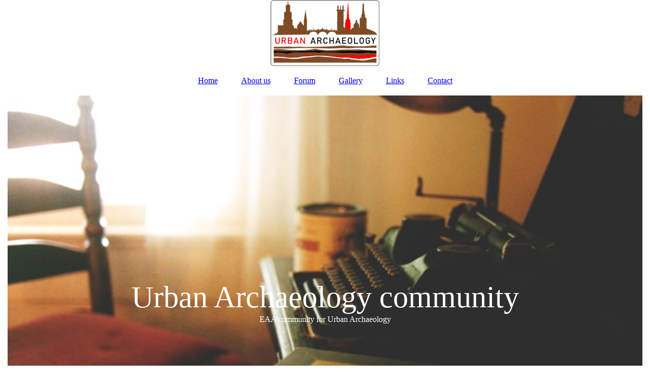

--- FILE ---
content_type: text/html; charset=utf-8
request_url: https://urbanarchaeology.org/Blog/index.php/;focus=STRATP_com_cm4all_wdn_Flatpress_23187679&path=?x=entry:entry201211-193742
body_size: 25476
content:
<!DOCTYPE html><html lang="nl"><head><meta http-equiv="Content-Type" content="text/html; charset=UTF-8"><title>Blog Urban archaeology</title><meta name="description" content="Blog about urban archaeology"><meta name="keywords" content="blog; urban archaeology; EAA"><link href="http://510078537.swh.strato-hosting.eu/Blog/" rel="canonical"><meta content="Blog Urban archaeology" property="og:title"><meta content="website" property="og:type"><meta content="http://510078537.swh.strato-hosting.eu/Blog/" property="og:url"><meta content="https://urbanarchaeology.org/.cm4all/uproc.php/0/UA_logo_v04.jpg" property="og:image"/><script>
              window.beng = window.beng || {};
              window.beng.env = {
                language: "en",
                country: "US",
                mode: "deploy",
                context: "page",
                pageId: "000003458149",
                pageLanguage: "nl",
                skeletonId: "",
                scope: "1842833",
                isProtected: false,
                navigationText: "Blog",
                instance: "1",
                common_prefix: "https://strato-editor.com",
                design_common: "https://strato-editor.com/beng/designs/",
                design_template: "sys/cm_dux_093",
                path_design: "https://strato-editor.com/beng/designs/data/sys/cm_dux_093/",
                path_res: "https://strato-editor.com/res/",
                path_bengres: "https://strato-editor.com/beng/res/",
                masterDomain: "",
                preferredDomain: "",
                preprocessHostingUri: function(uri) {
                  
                    return uri || "";
                  
                },
                hideEmptyAreas: true
              };
            </script><script xmlns="http://www.w3.org/1999/xhtml" src="https://strato-editor.com/cm4all-beng-proxy/beng-proxy.js"></script><link xmlns="http://www.w3.org/1999/xhtml" rel="stylesheet" href="https://strato-editor.com/.cm4all/e/static/3rdparty/font-awesome/css/font-awesome.min.css"></link><link rel="stylesheet" type="text/css" href="https://strato-editor.com/.cm4all/res/static/libcm4all-js-widget/3.89.7/css/widget-runtime.css" />
<link rel="stylesheet" type="text/css" href="https://strato-editor.com/.cm4all/res/static/beng-editor/5.3.130/css/deploy.css" />
<link rel="stylesheet" type="text/css" href="https://strato-editor.com/.cm4all/res/static/libcm4all-js-widget/3.89.7/css/slideshow-common.css" />
<script src="https://strato-editor.com/.cm4all/res/static/jquery-1.7/jquery.js"></script><script src="https://strato-editor.com/.cm4all/res/static/prototype-1.7.3/prototype.js"></script><script src="https://strato-editor.com/.cm4all/res/static/jslib/1.4.1/js/legacy.js"></script><script src="https://strato-editor.com/.cm4all/res/static/libcm4all-js-widget/3.89.7/js/widget-runtime.js"></script>
<script src="https://strato-editor.com/.cm4all/res/static/libcm4all-js-widget/3.89.7/js/slideshow-common.js"></script>
<script src="https://strato-editor.com/.cm4all/res/static/beng-editor/5.3.130/js/deploy.js"></script>
<script type="text/javascript" src="https://strato-editor.com/.cm4all/uro/assets/js/uro-min.js"></script><link href="https://strato-editor.com/.cm4all/designs/static/sys/cm_dux_093/1761696082.1591234/css/main.css" rel="stylesheet" type="text/css"><meta name="viewport" content="width=device-width, initial-scale=1"><link href="https://strato-editor.com/.cm4all/designs/static/sys/cm_dux_093/1761696082.1591234/css/responsive.css" rel="stylesheet" type="text/css"><link href="https://strato-editor.com/.cm4all/designs/static/sys/cm_dux_093/1761696082.1591234/css/cm-templates-global-style.css" rel="stylesheet" type="text/css"><link href="/.cm4all/handler.php/vars.css?v=20250527145900" type="text/css" rel="stylesheet"><style type="text/css">.cm-logo {background-image: url("/.cm4all/uproc.php/0/.UA_logo_v04.jpg/picture-1200?_=16caa54ffd0");
        background-position: 50% 50%;
background-size: auto 100%;
background-repeat: no-repeat;
      }</style><script type="text/javascript">window.cmLogoWidgetId = "STRATP_cm4all_com_widgets_Logo_23186877";
            window.cmLogoGetCommonWidget = function (){
                return new cm4all.Common.Widget({
            base    : "/Blog/index.php/",
            session : "",
            frame   : "",
            path    : "STRATP_cm4all_com_widgets_Logo_23186877"
        })
            };
            window.logoConfiguration = {
                "cm-logo-x" : "50%",
        "cm-logo-y" : "50%",
        "cm-logo-v" : "2.0",
        "cm-logo-w" : "auto",
        "cm-logo-h" : "100%",
        "cm-logo-di" : "sys/cm_dux_093",
        "cm-logo-u" : "uro-service://",
        "cm-logo-k" : "%7B%22ticket%22%3A%225d5ab58026e1c15641ff8142%22%2C%22serviceId%22%3A%220%22%2C%22path%22%3A%22%2F%22%2C%22name%22%3A%22UA_logo_v04.jpg%22%2C%22type%22%3A%22image%2Fjpeg%22%2C%22start%22%3A%2216caa54ffd0%22%2C%22size%22%3A1373138%7D",
        "cm-logo-bc" : "",
        "cm-logo-ln" : "/Home/index.php/",
        "cm-logo-ln$" : "home",
        "cm-logo-hi" : false
        ,
        _logoBaseUrl : "uro-service:\/\/",
        _logoPath : "%7B%22ticket%22%3A%225d5ab58026e1c15641ff8142%22%2C%22serviceId%22%3A%220%22%2C%22path%22%3A%22%2F%22%2C%22name%22%3A%22UA_logo_v04.jpg%22%2C%22type%22%3A%22image%2Fjpeg%22%2C%22start%22%3A%2216caa54ffd0%22%2C%22size%22%3A1373138%7D"
        };
            jQuery(document).ready(function() {
                var href = (beng.env.mode == "deploy" ? "/" : "/Home/index.php/");
                jQuery(".cm-logo").wrap("<a style='text-decoration: none;' href='" + href + "'></a>");
            });
            
          jQuery(document).ready(function() {
            var logoElement = jQuery(".cm-logo");
            logoElement.attr("role", "img");
            logoElement.attr("tabindex", "0");
            logoElement.attr("aria-label", "logo");
          });
        </script><link rel="shortcut icon" type="image/png" href="/.cm4all/sysdb/favicon/icon-32x32_a0e7a3b.png"/><link rel="shortcut icon" sizes="196x196" href="/.cm4all/sysdb/favicon/icon-196x196_a0e7a3b.png"/><link rel="apple-touch-icon" sizes="180x180" href="/.cm4all/sysdb/favicon/icon-180x180_a0e7a3b.png"/><link rel="apple-touch-icon" sizes="120x120" href="/.cm4all/sysdb/favicon/icon-120x120_a0e7a3b.png"/><link rel="apple-touch-icon" sizes="152x152" href="/.cm4all/sysdb/favicon/icon-152x152_a0e7a3b.png"/><link rel="apple-touch-icon" sizes="76x76" href="/.cm4all/sysdb/favicon/icon-76x76_a0e7a3b.png"/><meta name="msapplication-square70x70logo" content="/.cm4all/sysdb/favicon/icon-70x70_a0e7a3b.png"/><meta name="msapplication-square150x150logo" content="/.cm4all/sysdb/favicon/icon-150x150_a0e7a3b.png"/><meta name="msapplication-square310x310logo" content="/.cm4all/sysdb/favicon/icon-310x310_a0e7a3b.png"/><link rel="shortcut icon" type="image/png" href="/.cm4all/sysdb/favicon/icon-48x48_a0e7a3b.png"/><link rel="shortcut icon" type="image/png" href="/.cm4all/sysdb/favicon/icon-96x96_a0e7a3b.png"/><style id="cm_table_styles"></style><style id="cm_background_queries"></style><script type="application/x-cm4all-cookie-consent" data-code=""></script></head><body ondrop="return false;" class=" device-desktop cm-deploy cm-deploy-342 cm-deploy-4x"><div class="cm-background" data-cm-qa-bg="image"></div><div class="cm-background-video" data-cm-qa-bg="video"></div><div class="cm-background-effects" data-cm-qa-bg="effect"></div><div class="page_wrapper cm-templates-container"><header><div class="head_wrapper"><div class="cm_can_be_empty cm-logo" id="logo"></div></div><nav class="mobile_navigation"><a href="javascript:void(0);"></a></nav><nav class="navigation_wrapper cm_with_forcesub" id="cm_navigation"><ul id="cm_mainnavigation"><li id="cm_navigation_pid_3458014"><a title="Home" href="/Home/" class="cm_anchor">Home</a></li><li id="cm_navigation_pid_3458013"><a title="About us" href="/About-us/" class="cm_anchor">About us</a></li><li id="cm_navigation_pid_3458012"><a title="Forum" href="/Forum/" class="cm_anchor">Forum</a></li><li id="cm_navigation_pid_3458011"><a title="Gallery" href="/Gallery/" class="cm_anchor">Gallery</a></li><li id="cm_navigation_pid_3795356"><a title="Links" href="/Links/" class="cm_anchor">Links</a></li><li id="cm_navigation_pid_3458010"><a title="Contact" href="/Contact/" class="cm_anchor">Contact</a></li></ul></nav><div class="kv_wrapper cm-template-keyvisual"><div class="cm-template-keyvisual__media cm_can_be_empty cm-kv-0" id="keyvisual"></div><div class="title_wrapper cm-templates-title-container cm_can_be_empty"><div class="title cm_can_be_empty cm-templates-heading__title" id="title" style=""><span style='font-size: 60px; font-family: "Lexend Deca"; font-weight: normal;'><span style="color: #ffffff;">Urban</span><span style="color: #de0909;"> </span><span style="color: #ffffff;">Archaeology community</span></span></div><div class="subtitle cm_can_be_empty cm-templates-heading__subtitle" id="subtitle" style=""><span style='color: #ffffff; font-family: "Lexend Deca";'>EAA community for Urban Archaeology</span></div></div></div></header><div class="sidebar_wrapper cm-templates-sidebar-two cm_can_be_empty"><aside class="sidebar cm_can_be_empty" id="widgetbar_page_1" data-cm-hintable="yes"><p> </p></aside><aside class="sidebar cm_can_be_empty" id="widgetbar_site_1" data-cm-hintable="yes"><h3 style="text-align: center;"><em style='color: #000000; font-family: "Open Sans", sans-serif; text-align: center; background-color: rgba(255, 255, 255, 0.047); font-size: 26px;'>W</em><em style='color: #000000; font-family: "Open Sans", sans-serif; text-align: center; font-size: 26px;'>elcome on the website of the EAA Urban Archaeology Community!</em><br></h3><div style="text-align: center;"><span style='color: #2f2e2e; font-family: "open sans", sans-serif; font-size: 14px; text-align: justify;'>Here you can find information about the community and our activities. This site will be updated regularly. Please feel free to use the form to share your ideas with us!</span><br></div></aside></div><div class="cm-template-content content_wrapper"><main class="cm-template-content__main design-content design_content cm-templates-text" id="content_main" data-cm-hintable="yes"><h1><br></h1><div class="clearFloating" style="clear:both;height: 0px; width: auto;"></div><div id="widgetcontainer_STRATP_cm4all_com_widgets_News_25335968" class="
				    cm_widget_block
					cm_widget cm4all_com_widgets_News cm_widget_block_center" style="width:100%; max-width:100%; "><div class="cm_widget_anchor"><a name="STRATP_cm4all_com_widgets_News_25335968" id="widgetanchor_STRATP_cm4all_com_widgets_News_25335968"><!--cm4all.com.widgets.News--></a></div><div><table width="100%"><tbody><tr><td style="vertical-align:top; text-align: left"><h2 class="cm-h1">News</h2></td><td style="vertical-align:top; text-align: right"><a href="/Blog/index.php/;focus=STRATP_cm4all_com_widgets_News_25335968&amp;frame=STRATP_cm4all_com_widgets_News_25335968&amp;raw=1?feed=true&amp;type=news&amp;m=o"><img border="0" alt="Feed" src="/.cm4all/widgetres.php/cm4all.com.widgets.News/rss_shiny_20.png/3.3.30" /></a></td></tr></tbody></table>11-12-2020, 20:57<p><b><a href="/Blog/index.php/;focus=STRATP_cm4all_com_widgets_News_25335968&amp;path=?m=d&amp;a=20201211205745-4279&amp;cp=1#STRATP_cm4all_com_widgets_News_25335968"   >17 December 2020, 10.00-11.00 AM CET: Launch of the book 'Managing Archaeology in Dynamic Urban Centres'</a></b></p><br />25-08-2020, 15:47<p><b><a href="/Blog/index.php/;focus=STRATP_cm4all_com_widgets_News_25335968&amp;path=?m=d&amp;a=20200825154702-7691&amp;cp=1#STRATP_cm4all_com_widgets_News_25335968"   >26 August 2020 Session Urban Archaeology</a></b></p><br />07-01-2020, 22:43<p><b><a href="/Blog/index.php/;focus=STRATP_cm4all_com_widgets_News_25335968&amp;path=?m=d&amp;a=20200107224311-7665&amp;cp=1#STRATP_cm4all_com_widgets_News_25335968"   >Send in your abstract for the community session in Budapest!</a></b></p><br />07-01-2020, 21:55<p><b><a href="/Blog/index.php/;focus=STRATP_cm4all_com_widgets_News_25335968&amp;path=?m=d&amp;a=20200107215501-300&amp;cp=1#STRATP_cm4all_com_widgets_News_25335968"   >Welcome on our new website!</a></b></p><br /><table width="100%"><tbody><tr><td style="text-align:left" width="100" /><td /><td style="text-align:right" width="100" /></tr></tbody></table></div><br /><br /></div><div id="cm_bottom_clearer" style="clear: both;" contenteditable="false"></div></main></div><div class="sidebar_wrapper cm-templates-sidebar-one cm_can_be_empty"><aside class="sidebar cm_can_be_empty" id="widgetbar_page_2" data-cm-hintable="yes"><p> </p></aside><aside class="sidebar cm_can_be_empty" id="widgetbar_site_2" data-cm-hintable="yes"><p> <br></p><p style="text-align: right;"><em>Copyright EAA Urban Archaeology Community / J. Bouwmeester 2025</em></p></aside></div><div class="footer_wrapper cm-templates-footer cm_can_be_empty"><footer class="cm_can_be_empty" id="footer" data-cm-hintable="yes"><span style="font-size: x-large;"><a href="/Home/" class="cm_anchor">Home</a>  -  <a href="/About-us/" class="cm_anchor">About us</a>  -</span><span style="font-size: x-large;">  </span><a href="/Blog/" style="font-size: x-large;" class="cm_anchor">Blog</a><span style="font-size: x-large;"> </span><span style="font-size: x-large;"> -</span><span style="font-size: x-large;"> <a href="/Forum/" class="cm_anchor">Forum</a>  -</span><span style="font-size: x-large;"> <a href="/Gallery/" class="cm_anchor">Gallery</a>  -  <a href="/Links/" class="cm_anchor">Links</a>  -  <a href="/Contact/" class="cm_anchor">Contact</a> </span></footer></div></div><script type="text/javascript" src="https://strato-editor.com/.cm4all/designs/static/sys/cm_dux_093/1761696082.1591234/js/effects.js"></script><script type="text/javascript" src="https://strato-editor.com/.cm4all/designs/static/sys/cm_dux_093/1761696082.1591234/js/cm_template-focus-point.js"></script><script type="text/javascript" src="https://strato-editor.com/.cm4all/designs/static/sys/cm_dux_093/1761696082.1591234/js/cm-templates-global-script.js"></script><div class="cm_widget_anchor"><a name="STRATP_cm4all_com_widgets_CookiePolicy_23186878" id="widgetanchor_STRATP_cm4all_com_widgets_CookiePolicy_23186878"><!--cm4all.com.widgets.CookiePolicy--></a></div><div style="display:none" class="cm-wp-container cm4all-cookie-policy-placeholder-template"><div class="cm-wp-header"><h4 class="cm-wp-header__headline">Externe inhoud</h4><p class="cm-wp-header__text">De inhoud die hier wordt weergegeven kan niet worden weergegeven vanwege de huidige <a class="cm-wp-header__link" href="#" onclick="openCookieSettings();return false;">cookie-instellingen</a>.</p></div><div class="cm-wp-content"><div class="cm-wp-content__control"><label aria-checked="false" role="switch" tabindex="0" class="cm-wp-content-switcher"><input tabindex="-1" type="checkbox" class="cm-wp-content-switcher__checkbox" /><span class="cm-wp-content-switcher__label">Inhoud van derden</span></label></div><p class="cm-wp-content__text">Deze website kan inhoud of functies aanbieden die door derden op eigen verantwoordelijkheid wordt geleverd. Deze derden kunnen hun eigen cookies plaatsen, bijvoorbeeld om de activiteit van de gebruiker te volgen of om hun aanbiedingen te personaliseren en te optimaliseren.</p></div></div><div aria-labelledby="cookieSettingsDialogTitle" role="dialog" style="position: fixed;" class="cm-cookie-container cm-hidden" id="cookieSettingsDialog"><div class="cm-cookie-header"><h4 id="cookieSettingsDialogTitle" class="cm-cookie-header__headline">Cookie-instellingen</h4><div autofocus="autofocus" tabindex="0" role="button" class="cm-cookie-header__close-button" title="Sluiten"></div></div><div aria-describedby="cookieSettingsDialogContent" class="cm-cookie-content"><p id="cookieSettingsDialogContent" class="cm-cookie-content__text">Deze website maakt gebruik van cookies om bezoekers een optimale gebruikerservaring te bieden. Bepaalde inhoud van derden wordt alleen weergegeven als "Inhoud van derden" is ingeschakeld.</p><div class="cm-cookie-content__controls"><div class="cm-cookie-controls-container"><div class="cm-cookie-controls cm-cookie-controls--essential"><div class="cm-cookie-flex-wrapper"><label aria-details="cookieSettingsEssentialDetails" aria-labelledby="cookieSettingsEssentialLabel" aria-checked="true" role="switch" tabindex="0" class="cm-cookie-switch-wrapper"><input tabindex="-1" id="cookieSettingsEssential" type="checkbox" disabled="disabled" checked="checked" /><span></span></label><div class="cm-cookie-expand-wrapper"><span id="cookieSettingsEssentialLabel">Technisch noodzakelijk</span><div tabindex="0" aria-controls="cookieSettingsEssentialDetails" aria-expanded="false" role="button" class="cm-cookie-content-expansion-button" title="Uitvouwen / inklappen"></div></div></div><div class="cm-cookie-content-expansion-text" id="cookieSettingsEssentialDetails">Deze cookies zijn noodzakelijk voor de werking van de website, bijvoorbeeld om deze te beschermen tegen aanvallen van hackers en om te zorgen voor een uniforme uitstraling van de site, aangepast op de vraag van bezoekers.</div></div><div class="cm-cookie-controls cm-cookie-controls--statistic"><div class="cm-cookie-flex-wrapper"><label aria-details="cookieSettingsStatisticsDetails" aria-labelledby="cookieSettingsStatisticsLabel" aria-checked="false" role="switch" tabindex="0" class="cm-cookie-switch-wrapper"><input tabindex="-1" id="cookieSettingsStatistics" type="checkbox" /><span></span></label><div class="cm-cookie-expand-wrapper"><span id="cookieSettingsStatisticsLabel">Analytisch</span><div tabindex="0" aria-controls="cookieSettingsStatisticsDetails" aria-expanded="false" role="button" class="cm-cookie-content-expansion-button" title="Uitvouwen / inklappen"></div></div></div><div class="cm-cookie-content-expansion-text" id="cookieSettingsStatisticsDetails">Deze cookies worden gebruikt om de gebruikerservaring verder te optimaliseren. Dit omvat statistieken die door derden websitebeheerder worden verstrekt en de weergave van gepersonaliseerde advertenties door het volgen van de gebruikersactiviteit op verschillende websites.</div></div><div class="cm-cookie-controls cm-cookie-controls--third-party"><div class="cm-cookie-flex-wrapper"><label aria-details="cookieSettingsThirdpartyDetails" aria-labelledby="cookieSettingsThirdpartyLabel" aria-checked="false" role="switch" tabindex="0" class="cm-cookie-switch-wrapper"><input tabindex="-1" id="cookieSettingsThirdparty" type="checkbox" /><span></span></label><div class="cm-cookie-expand-wrapper"><span id="cookieSettingsThirdpartyLabel">Inhoud van derden</span><div tabindex="0" aria-controls="cookieSettingsThirdpartyDetails" aria-expanded="false" role="button" class="cm-cookie-content-expansion-button" title="Uitvouwen / inklappen"></div></div></div><div class="cm-cookie-content-expansion-text" id="cookieSettingsThirdpartyDetails">Deze website kan inhoud of functies aanbieden die door derden op eigen verantwoordelijkheid wordt geleverd. Deze derden kunnen hun eigen cookies plaatsen, bijvoorbeeld om de activiteit van de gebruiker te volgen of om hun aanbiedingen te personaliseren en te optimaliseren.</div></div></div><div class="cm-cookie-content-button"><div tabindex="0" role="button" onclick="rejectAllCookieTypes(); setTimeout(saveCookieSettings, 400);" class="cm-cookie-button cm-cookie-content-button--reject-all"><span>Weigeren</span></div><div tabindex="0" role="button" onclick="selectAllCookieTypes(); setTimeout(saveCookieSettings, 400);" class="cm-cookie-button cm-cookie-content-button--accept-all"><span>Accepteer alle</span></div><div tabindex="0" role="button" onclick="saveCookieSettings();" class="cm-cookie-button cm-cookie-content-button--save"><span>Opslaan</span></div></div></div></div></div><script type="text/javascript">
      Common.loadCss("/.cm4all/widgetres.php/cm4all.com.widgets.CookiePolicy/show.css?v=3.3.30");
    </script><script data-tracking="true" data-cookie-settings-enabled="true" src="/.cm4all/widgetres.php/cm4all.com.widgets.CookiePolicy/show.js?v=3.3.30" defer="defer" id="cookieSettingsScript"></script><noscript ><div style="position:absolute;bottom:0;" id="statdiv"><img alt="" height="1" width="1" src="https://strato-editor.com/.cm4all/_pixel.img?site=1894528-72KnqPEp&amp;page=pid_3458149&amp;path=%2FBlog%2Findex.php%2F&amp;nt=Blog"/></div></noscript><script  type="text/javascript">//<![CDATA[
            document.body.insertAdjacentHTML('beforeend', '<div style="position:absolute;bottom:0;" id="statdiv"><img alt="" height="1" width="1" src="https://strato-editor.com/.cm4all/_pixel.img?site=1894528-72KnqPEp&amp;page=pid_3458149&amp;path=%2FBlog%2Findex.php%2F&amp;nt=Blog&amp;domain='+escape(document.location.hostname)+'&amp;ref='+escape(document.referrer)+'"/></div>');
        //]]></script><div style="display: none;" id="keyvisualWidgetVideosContainer"></div><style type="text/css">.cm-kv-0 {
background-color: ;
background-size: cover;
background-position: center;
background-repeat: no-repeat;
}
            @media(min-width: 100px), (min-resolution: 72dpi), (-webkit-min-device-pixel-ratio: 1) {.cm-kv-0{background-image:url("/.cm4all/uproc.php/0/.TheFaulknerPortable.jpg/picture-200?_=16cab0ee5c0");}}@media(min-width: 100px), (min-resolution: 144dpi), (-webkit-min-device-pixel-ratio: 2) {.cm-kv-0{background-image:url("/.cm4all/uproc.php/0/.TheFaulknerPortable.jpg/picture-400?_=16cab0ee5c0");}}@media(min-width: 200px), (min-resolution: 72dpi), (-webkit-min-device-pixel-ratio: 1) {.cm-kv-0{background-image:url("/.cm4all/uproc.php/0/.TheFaulknerPortable.jpg/picture-400?_=16cab0ee5c0");}}@media(min-width: 200px), (min-resolution: 144dpi), (-webkit-min-device-pixel-ratio: 2) {.cm-kv-0{background-image:url("/.cm4all/uproc.php/0/.TheFaulknerPortable.jpg/picture-800?_=16cab0ee5c0");}}@media(min-width: 400px), (min-resolution: 72dpi), (-webkit-min-device-pixel-ratio: 1) {.cm-kv-0{background-image:url("/.cm4all/uproc.php/0/.TheFaulknerPortable.jpg/picture-800?_=16cab0ee5c0");}}@media(min-width: 400px), (min-resolution: 144dpi), (-webkit-min-device-pixel-ratio: 2) {.cm-kv-0{background-image:url("/.cm4all/uproc.php/0/.TheFaulknerPortable.jpg/picture-1200?_=16cab0ee5c0");}}@media(min-width: 600px), (min-resolution: 72dpi), (-webkit-min-device-pixel-ratio: 1) {.cm-kv-0{background-image:url("/.cm4all/uproc.php/0/.TheFaulknerPortable.jpg/picture-1200?_=16cab0ee5c0");}}@media(min-width: 600px), (min-resolution: 144dpi), (-webkit-min-device-pixel-ratio: 2) {.cm-kv-0{background-image:url("/.cm4all/uproc.php/0/.TheFaulknerPortable.jpg/picture-1600?_=16cab0ee5c0");}}@media(min-width: 800px), (min-resolution: 72dpi), (-webkit-min-device-pixel-ratio: 1) {.cm-kv-0{background-image:url("/.cm4all/uproc.php/0/.TheFaulknerPortable.jpg/picture-1600?_=16cab0ee5c0");}}@media(min-width: 800px), (min-resolution: 144dpi), (-webkit-min-device-pixel-ratio: 2) {.cm-kv-0{background-image:url("/.cm4all/uproc.php/0/.TheFaulknerPortable.jpg/picture-2600?_=16cab0ee5c0");}}
</style><style type="text/css">
			#keyvisual {
				overflow: hidden;
			}
			.kv-video-wrapper {
				width: 100%;
				height: 100%;
				position: relative;
			}
			</style><script type="text/javascript">
				jQuery(document).ready(function() {
					function moveTempVideos(slideshow, isEditorMode) {
						var videosContainer = document.getElementById('keyvisualWidgetVideosContainer');
						if (videosContainer) {
							while (videosContainer.firstChild) {
								var div = videosContainer.firstChild;
								var divPosition = div.className.substring('cm-kv-0-tempvideo-'.length);
								if (isEditorMode && parseInt(divPosition) > 1) {
									break;
								}
								videosContainer.removeChild(div);
								if (div.nodeType == Node.ELEMENT_NODE) {
									var pos = '';
									if (slideshow) {
										pos = '-' + divPosition;
									}
									var kv = document.querySelector('.cm-kv-0' + pos);
									if (kv) {
										if (!slideshow) {
											var wrapperDiv = document.createElement("div"); 
											wrapperDiv.setAttribute("class", "kv-video-wrapper");
											kv.insertBefore(wrapperDiv, kv.firstChild);
											kv = wrapperDiv;
										}
										while (div.firstChild) {
											kv.appendChild(div.firstChild);
										}
										if (!slideshow) {
											break;
										}
									}
								}
							}
						}
					}

					function kvClickAction(mode, href) {
						if (mode == 'internal') {
							if (!window.top.syntony || !/_home$/.test(window.top.syntony.bifmState)) {
								window.location.href = href;
							}
						} else if (mode == 'external') {
							var a = document.createElement('a');
							a.href = href;
							a.target = '_blank';
							a.rel = 'noreferrer noopener';
							a.click();
						}
					}

					var keyvisualElement = jQuery("[cm_type=keyvisual]");
					if(keyvisualElement.length == 0){
						keyvisualElement = jQuery("#keyvisual");
					}
					if(keyvisualElement.length == 0){
						keyvisualElement = jQuery("[class~=cm-kv-0]");
					}
				
						keyvisualElement.attr("role", "img");
						keyvisualElement.attr("tabindex", "0");
						keyvisualElement.attr("aria-label", "hoofdafbeelding");
					
					moveTempVideos(false, false);
					var video = document.querySelector('#keyvisual video');
					if (video) {
						video.play();
					}
				
			});
		</script></body></html>
